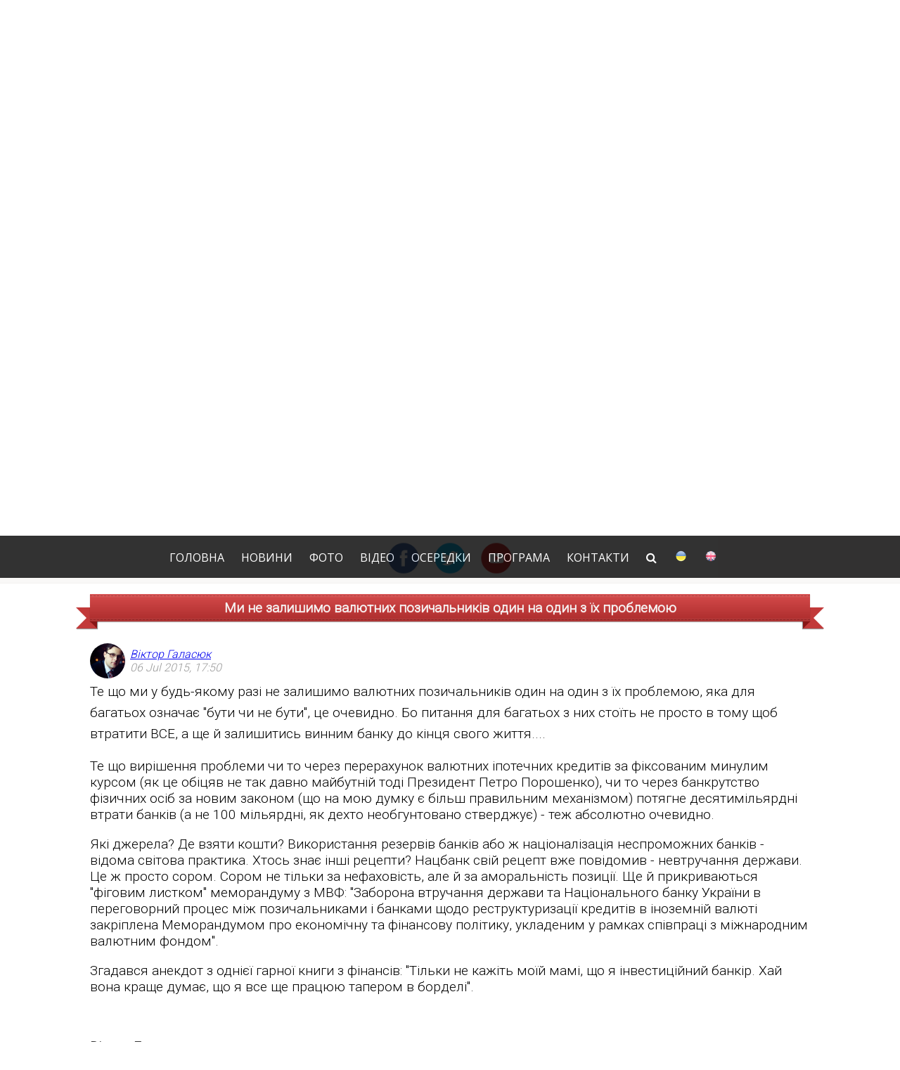

--- FILE ---
content_type: text/html; charset=UTF-8
request_url: http://liashko.ua/blogs/270-mi-ne-zalishimo-valyutnih-pozichalnikiv-odin-na-odin-z-yih-problemoyu
body_size: 24005
content:
<!--
  Шо ти, жирний, ото пхаєшся сюди
-->
<!DOCTYPE html>
<html lang="en">
  <head>
    <meta charset="UTF-8" />
    <base href="http://liashko.ua:80/" />
    <title>Програма кандидата в Президенти України Олега Ляшка</title>
        <link rel="icon" type="image/png" href="http://liashko.ua/ui/images/favicon.png" />
    <link rel="stylesheet" href="ui/css/base.css" type="text/css" />
    <script src="https://code.jquery.com/jquery-2.1.1.min.js"></script>
    <link href='http://fonts.googleapis.com/css?family=Open+Sans:300,400&subset=cyrillic' rel='stylesheet' type='text/css'>
    <link href='http://fonts.googleapis.com/css?family=Open+Sans+Condensed:300&subset=cyrillic' rel='stylesheet' type='text/css'>
    <link href='http://fonts.googleapis.com/css?family=Roboto:100,300&subset=cyrillic' rel='stylesheet' type='text/css'>
    <link href="//cdnjs.cloudflare.com/ajax/libs/font-awesome/4.7.0/css/font-awesome.min.css" rel="stylesheet">

    <script src="ui/js/imagesloaded.pkgd.min.js"></script>
    <script src="ui/js/main.js"></script>
    <script src="ui/js/jquery.waitforimages.min.js"></script>
    <script src="ui/js/jquery.prettyembed.min.js"></script>
    <script type="text/javascript" src="http://w.sharethis.com/button/buttons.js"></script>
    <script type="text/javascript">stLight.options({publisher: "cb5409ae-e0c0-43f0-9755-c081997cc1d6", doNotHash: false, doNotCopy: false, hashAddressBar: false});</script>
  </head>

  <body>
            <div id="topHeader">
                <div class="menuItems">
                  <div class="menuItem"><a href="#" data-hover="Головна">Головна</a></div>
                  <div class="menuItem"><a href="news" data-hover="Новини">Новини</a></div>
                  <div class="menuItem"><a href="gallery" data-hover="Фото">Фото</a></div>
                  <div class="menuItem"><a href="videos" data-hover="Відео">Відео</a></div>
                  <div class="menuItem"><a href="party" data-hover="Осередки">Осередки</a></div>
                  <!--<div class="menuItem"><a href="election_2015" data-hover="Кандидати">Кандидати</a></div>-->
                  <div class="menuItem"><a href="program" data-hover="Програма">Програма</a></div>
                  <div class="menuItem"><a href="contacts" data-hover="Контакти">Контакти</a></div>

                  <div class="menuItem menuItemLanguage">
                      <a href="#" class="search-icon">
                          <i class="fa fa-search" aria-hidden="true"></i>
                      </a>
                  </div>

                  <div class="menuItem"><a href="#" data-hover=""><img style="height: 16px;" src="/ui/images/lang/ukr.png" title="Українська"/></a></div>
                  <div class="menuItem"><a href="eng" data-hover=""><img style="height: 16px;" src="/ui/images/lang/eng.png" title="English"/></a></div>
                </div>
            </div>
            <div class="search">
                <div class="container clearfix">
                    <input type="search" class="search-box" placeholder="Введіть та натисніть Enter..." />
                    <a href="#" class="fa fa-times search-close"></a>
                </div>
            </div>

            <div style="display:none">   &lt;div class=&quot;wideWrapper mainHoverBackground&quot;&gt;
    &lt;div class=&quot;viewportWrapper&quot;&gt;
      &lt;div class=&quot;thinTitleWrap&quot;&gt;
        &lt;span class=&quot;thinTitle&quot;&gt;
		&lt;span style=&quot;color: #D64541&quot;&gt;
          Радикальна партія
		&lt;/span&gt;
        &lt;/span&gt;
        &lt;span class=&quot;thinBigTitle&quot;&gt;
          &lt;!-- &lt;img src=&quot;logo.png&quot; /&gt; --&gt;
          Олега Ляшка
        &lt;/span&gt;
      &lt;/div&gt;
    &lt;/div&gt;
  &lt;/div&gt;
  &lt;div class=&quot;mainDecoration&quot;&gt;
    &lt;div class=&quot;side-l&quot;&gt;&lt;/div&gt;
    &lt;div class=&quot;arrow&quot;&gt;
      &lt;img alt=&quot;Hero-triangle&quot; src=&quot;ui/images/triangle.png&quot;&gt;
    &lt;/div&gt;
    &lt;div class=&quot;side-r&quot;&gt;&lt;/div&gt;
  &lt;/div&gt;

   &lt;div class=&quot;wideWrapper&quot;&gt;
    &lt;div class=&quot;viewportWrapper&quot;&gt;
      &lt;div class=&quot;quoteBlock&quot;&gt;
        &lt;div class=&quot;quoteData&quot;&gt;
        &lt;/div&gt;
      &lt;/div&gt;
    &lt;/div&gt;
  &lt;/div&gt;
  &lt;div class=&quot;wideWrapper sectionSocial&quot;&gt;
    &lt;div class=&quot;viewportWrapper&quot;&gt;
        &lt;div class=&quot;socialWrapper&quot;&gt;
          &lt;a target=&quot;_blank&quot; href=&quot;https://www.facebook.com/O.Liashko&quot;&gt;&lt;img src=&quot;ui/images/fb.png&quot; /&gt;&lt;/a&gt;
          &lt;a target=&quot;_blank&quot; href=&quot;https://twitter.com/ovliashko&quot;&gt;&lt;img src=&quot;ui/images/tw.png&quot; /&gt;&lt;/a&gt;
          &lt;a target=&quot;_blank&quot; href=&quot;https://www.youtube.com/user/lyashkocomua&quot;&gt;&lt;img src=&quot;ui/images/youtube.png&quot; /&gt;&lt;/a&gt;
          &lt;!--&lt;a target=&quot;_blank&quot; href=&quot;https://vk.com/o.liashko&quot;&gt;&lt;img src=&quot;ui/images/vk.png&quot; /&gt;&lt;/a&gt;--&gt;
        &lt;/div&gt;
    &lt;/div&gt;
  &lt;/div&gt;
	&lt;script&gt;
		$(document).ready(function() {
			$('html, body').animate({
		        scrollTop: $(&quot;.socialWrapper&quot;).offset().top
		    }, 400);
		});
	&lt;/script&gt;
   &lt;div class=&quot;wideWrapper&quot; style=&quot;margin-top: 15px;&quot;&gt;
    &lt;div class=&quot;viewportWrapper&quot;&gt;

    	&lt;div style=&quot;clear: both; height: 70px;&quot;&gt;
        	&lt;div class=&quot;ribbon&quot;&gt;
        		&lt;div class=&quot;ribbon-stitches-top&quot;&gt;&lt;/div&gt;
        		&lt;strong class=&quot;ribbon-content&quot;&gt;&lt;h1&gt;Ми не залишимо валютних позичальників один на один з їх проблемою&lt;/h1&gt;&lt;/strong&gt;
        		&lt;div class=&quot;ribbon-stitches-bottom&quot;&gt;&lt;/div&gt;
        	&lt;/div&gt;
    	&lt;/div&gt;

    	&lt;div class=&quot;newContentTime&quot;&gt;
	    	&lt;img style=&quot;width: 50px; height: 50px; border-color: transparent; border-radius: 9999px;&quot; src=&quot;image_upload/1429703631image.jpg&quot;&gt;
            &lt;div style=&quot;display: inline-block; vertical-align: top; margin-top: 6px; margin-left: 3px;&quot;&gt;
                &lt;a href=&quot;person/12&quot;&gt;Віктор Галасюк&lt;br&gt;&lt;/a&gt;
                06 Jul 2015, 17:50
            &lt;/div&gt;
	    &lt;/div&gt;
        &lt;div style=&quot;float: right&quot;&gt;
            &lt;span class='st_facebook' displayText='Facebook'&gt;&lt;/span&gt;
            &lt;span class='st_twitter' displayText='Tweet'&gt;&lt;/span&gt;
            &lt;!--&lt;span class='st_vkontakte' displayText='Вконтакте'&gt;&lt;/span&gt;
            &lt;span class='st_odnoklassniki' displayText='Одноклассники'&gt;&lt;/span&gt;--&gt;
            &lt;span class='st_googleplus' displayText='Google +'&gt;&lt;/span&gt;
        &lt;/div&gt;

        
    	&lt;div class=&quot;newContentText&quot;&gt;
	    	&lt;p&gt;&lt;span style=&quot;line-height:1.6&quot;&gt;Те що ми у будь-якому разі не залишимо валютних позичальників один на один з їх проблемою, яка для багатьох означає &quot;бути чи не бути&quot;, це очевидно. Бо питання для багатьох з них стоїть не просто в тому щоб втратити ВСЕ, а ще й залишитись винним банку до кінця свого життя....&lt;/span&gt;&lt;/p&gt;

&lt;p&gt;Те що вирішення проблеми чи то через перерахунок валютних іпотечних кредитів за фіксованим минулим курсом (як це обіцяв не так давно майбутній тоді Президент Петро Порошенко), чи то через банкрутство фізичних осіб за новим законом (що на мою думку є більш правильним механізмом) потягне десятимільярдні втрати банків (а не 100 мільярдні, як дехто необгунтовано стверджує) - теж абсолютно очевидно.&nbsp;&lt;/p&gt;

&lt;p&gt;Які джерела? Де взяти кошти? Використання резервів банків або ж націоналізація неспроможних банків - відома світова практика. Хтось знає інші рецепти? Нацбанк свій рецепт вже повідомив - невтручання держави. Це ж просто сором. Сором не тільки за нефаховість, але й за аморальність позиції. Ще й прикриваються &quot;фіговим листком&quot; меморандуму з МВФ: &quot;Заборона втручання держави та Національного банку України в переговорний процес між позичальниками і банками щодо реструктуризації кредитів в іноземній валюті закріплена Меморандумом про економічну та фінансову політику, укладеним у рамках співпраці з міжнародним валютним фондом&quot;.&nbsp;&lt;/p&gt;

&lt;p&gt;Згадався анекдот з однієї гарної книги з фінансів: &quot;Тільки не кажіть моїй мамі, що я інвестиційний банкір. Хай вона краще думає, що я все ще працюю тапером в борделі&quot;.&lt;/p&gt;

&lt;p&gt;&nbsp;&lt;/p&gt;

&lt;p&gt;&lt;strong&gt;Віктор Галасюк,&lt;/strong&gt;&lt;/p&gt;

&lt;p&gt;&lt;strong&gt;Народний депутат України від Радикальної партії Олега Ляшка&lt;/strong&gt;&lt;/p&gt;

	    &lt;/div&gt;

        &lt;/div&gt;

    &lt;/div&gt;
  &lt;/div&gt;
   &lt;script&gt;
    $(document).ready(function() {
       $('.lastPhotosSection img').click(function() {
          document.location = 'gallery';
       });
    });
   &lt;/script&gt;

   &lt;div class=&quot;wideWrapper sectionSocial&quot; style=&quot;margin-top: 25px;&quot;&gt;
    &lt;div class=&quot;viewportWrapper&quot;&gt;
        &lt;div class=&quot;lastPhotosSection&quot;&gt;
                      &lt;img src=&quot;image_upload/100149663155a02001018a07.58462624_image.jpg&quot; /&gt;
                      &lt;img src=&quot;image_upload/1002708797557d883f7213b8.16726778_image.jpg&quot; /&gt;
                      &lt;img src=&quot;image_upload/100979503654fd9b45e7ea47.30558614_image.jpg&quot; /&gt;
                      &lt;img src=&quot;image_upload/1012158496553610aea5b995.01569481_image.jpg&quot; /&gt;
                      &lt;img src=&quot;image_upload/1012182984558964f0904b94.24800355_image.jpg&quot; /&gt;
                      &lt;img src=&quot;image_upload/101563075755880a4bd2da46.07335739_image.jpg&quot; /&gt;
                      &lt;img src=&quot;image_upload/101566222655968e03026e42.31279502_image.jpg&quot; /&gt;
                      &lt;img src=&quot;image_upload/1015733747551e297a72c333.08617678_image1.JPG&quot; /&gt;
                      &lt;img src=&quot;image_upload/1017669135486fb9c0d1c47.14581150_image.jpg&quot; /&gt;
                      &lt;img src=&quot;image_upload/101805588854ea05ae1d18c5.37340821_image.jpg&quot; /&gt;
          &lt;!--           &lt;img src=&quot;ui/images/upload/5.jpg&quot; /&gt;
           &lt;img src=&quot;ui/images/upload/6.jpg&quot; /&gt;
          &lt;img src=&quot;ui/images/upload/7.jpg&quot; /&gt;
          &lt;img src=&quot;ui/images/upload/8.jpg&quot; /&gt;
          &lt;img src=&quot;ui/images/upload/9.jpg&quot; /&gt;
          &lt;img src=&quot;ui/images/upload/10.jpg&quot; /&gt;
 --&gt;        &lt;/div&gt;
    &lt;/div&gt;
  &lt;/div&gt;
	&lt;div class=&quot;wideWrapper&quot;&gt;
		&lt;div class=&quot;viewportWrapper&quot;&gt;
			&lt;div class=&quot;copyright&quot;&gt;&copy; 2022 Радикальна партія Олега Ляшка&lt;/div&gt;
		&lt;!-- 
		&lt;div class=&quot;contactItem&quot; style=&quot;padding-left: 135px;&quot;&gt;
			&lt;h4&gt;Контакти для листування&lt;/h4&gt;
			&lt;div&gt;&lt;i class=&quot;fa fa-map-marker&quot;&gt;&lt;/i&gt; 01008, м. Київ, вул. Грушевського, 5&lt;/div&gt;
			&lt;div&gt;&lt;i class=&quot;fa fa-envelope-o&quot;&gt;&lt;/i&gt; Liashko.Oleh@rada.gov.ua&lt;/div&gt;
			&lt;div&gt;&lt;i class=&quot;fa fa-phone&quot;&gt;&lt;/i&gt; +380(44)255-27-48&lt;/div&gt;
		&lt;/div&gt;
		
		&lt;div class=&quot;contactItem&quot; style=&quot;width: 400px !important&quot;&gt;
			&lt;h4&gt;Прес-служба Радикальної партії Олега Ляшка&lt;/h4&gt;
			&lt;div&gt;&lt;i class=&quot;fa fa-envelope-o&quot;&gt;&lt;/i&gt; liashko.press@gmail.com, info@liashko.ua&lt;/div&gt;
			&lt;div&gt;&lt;i class=&quot;fa fa-phone&quot;&gt;&lt;/i&gt; +380(097)522-27-58 - Ольга&lt;/div&gt;
		&lt;/div&gt;Прес-служба 
		--&gt;
		
		&lt;/div&gt;
	&lt;/div&gt;</div>

               <div class="wideWrapper mainHoverBackground">
    <div class="viewportWrapper">
      <div class="thinTitleWrap">
        <span class="thinTitle">
		<span style="color: #D64541">
          Радикальна партія
		</span>
        </span>
        <span class="thinBigTitle">
          <!-- <img src="logo.png" /> -->
          Олега Ляшка
        </span>
      </div>
    </div>
  </div>
  <div class="mainDecoration">
    <div class="side-l"></div>
    <div class="arrow">
      <img alt="Hero-triangle" src="ui/images/triangle.png">
    </div>
    <div class="side-r"></div>
  </div>

   <div class="wideWrapper">
    <div class="viewportWrapper">
      <div class="quoteBlock">
        <div class="quoteData">
        </div>
      </div>
    </div>
  </div>
  <div class="wideWrapper sectionSocial">
    <div class="viewportWrapper">
        <div class="socialWrapper">
          <a target="_blank" href="https://www.facebook.com/O.Liashko"><img src="ui/images/fb.png" /></a>
          <a target="_blank" href="https://twitter.com/ovliashko"><img src="ui/images/tw.png" /></a>
          <a target="_blank" href="https://www.youtube.com/user/lyashkocomua"><img src="ui/images/youtube.png" /></a>
          <!--<a target="_blank" href="https://vk.com/o.liashko"><img src="ui/images/vk.png" /></a>-->
        </div>
    </div>
  </div>
	<script>
		$(document).ready(function() {
			$('html, body').animate({
		        scrollTop: $(".socialWrapper").offset().top
		    }, 400);
		});
	</script>
   <div class="wideWrapper" style="margin-top: 15px;">
    <div class="viewportWrapper">

    	<div style="clear: both; height: 70px;">
        	<div class="ribbon">
        		<div class="ribbon-stitches-top"></div>
        		<strong class="ribbon-content"><h1>Ми не залишимо валютних позичальників один на один з їх проблемою</h1></strong>
        		<div class="ribbon-stitches-bottom"></div>
        	</div>
    	</div>

    	<div class="newContentTime">
	    	<img style="width: 50px; height: 50px; border-color: transparent; border-radius: 9999px;" src="image_upload/1429703631image.jpg">
            <div style="display: inline-block; vertical-align: top; margin-top: 6px; margin-left: 3px;">
                <a href="person/12">Віктор Галасюк<br></a>
                06 Jul 2015, 17:50
            </div>
	    </div>
        <div style="float: right">
            <span class='st_facebook' displayText='Facebook'></span>
            <span class='st_twitter' displayText='Tweet'></span>
            <!--<span class='st_vkontakte' displayText='Вконтакте'></span>
            <span class='st_odnoklassniki' displayText='Одноклассники'></span>-->
            <span class='st_googleplus' displayText='Google +'></span>
        </div>

        
    	<div class="newContentText">
	    	<p><span style="line-height:1.6">Те що ми у будь-якому разі не залишимо валютних позичальників один на один з їх проблемою, яка для багатьох означає "бути чи не бути", це очевидно. Бо питання для багатьох з них стоїть не просто в тому щоб втратити ВСЕ, а ще й залишитись винним банку до кінця свого життя....</span></p>

<p>Те що вирішення проблеми чи то через перерахунок валютних іпотечних кредитів за фіксованим минулим курсом (як це обіцяв не так давно майбутній тоді Президент Петро Порошенко), чи то через банкрутство фізичних осіб за новим законом (що на мою думку є більш правильним механізмом) потягне десятимільярдні втрати банків (а не 100 мільярдні, як дехто необгунтовано стверджує) - теж абсолютно очевидно. </p>

<p>Які джерела? Де взяти кошти? Використання резервів банків або ж націоналізація неспроможних банків - відома світова практика. Хтось знає інші рецепти? Нацбанк свій рецепт вже повідомив - невтручання держави. Це ж просто сором. Сором не тільки за нефаховість, але й за аморальність позиції. Ще й прикриваються "фіговим листком" меморандуму з МВФ: "Заборона втручання держави та Національного банку України в переговорний процес між позичальниками і банками щодо реструктуризації кредитів в іноземній валюті закріплена Меморандумом про економічну та фінансову політику, укладеним у рамках співпраці з міжнародним валютним фондом". </p>

<p>Згадався анекдот з однієї гарної книги з фінансів: "Тільки не кажіть моїй мамі, що я інвестиційний банкір. Хай вона краще думає, що я все ще працюю тапером в борделі".</p>

<p> </p>

<p><strong>Віктор Галасюк,</strong></p>

<p><strong>Народний депутат України від Радикальної партії Олега Ляшка</strong></p>

	    </div>

        </div>

    </div>
  </div>
   <script>
    $(document).ready(function() {
       $('.lastPhotosSection img').click(function() {
          document.location = 'gallery';
       });
    });
   </script>

   <div class="wideWrapper sectionSocial" style="margin-top: 25px;">
    <div class="viewportWrapper">
        <div class="lastPhotosSection">
                      <img src="image_upload/100149663155a02001018a07.58462624_image.jpg" />
                      <img src="image_upload/1002708797557d883f7213b8.16726778_image.jpg" />
                      <img src="image_upload/100979503654fd9b45e7ea47.30558614_image.jpg" />
                      <img src="image_upload/1012158496553610aea5b995.01569481_image.jpg" />
                      <img src="image_upload/1012182984558964f0904b94.24800355_image.jpg" />
                      <img src="image_upload/101563075755880a4bd2da46.07335739_image.jpg" />
                      <img src="image_upload/101566222655968e03026e42.31279502_image.jpg" />
                      <img src="image_upload/1015733747551e297a72c333.08617678_image1.JPG" />
                      <img src="image_upload/1017669135486fb9c0d1c47.14581150_image.jpg" />
                      <img src="image_upload/101805588854ea05ae1d18c5.37340821_image.jpg" />
          <!--           <img src="ui/images/upload/5.jpg" />
           <img src="ui/images/upload/6.jpg" />
          <img src="ui/images/upload/7.jpg" />
          <img src="ui/images/upload/8.jpg" />
          <img src="ui/images/upload/9.jpg" />
          <img src="ui/images/upload/10.jpg" />
 -->        </div>
    </div>
  </div>
	<div class="wideWrapper">
		<div class="viewportWrapper">
			<div class="copyright">© 2022 Радикальна партія Олега Ляшка</div>
		<!-- 
		<div class="contactItem" style="padding-left: 135px;">
			<h4>Контакти для листування</h4>
			<div><i class="fa fa-map-marker"></i> 01008, м. Київ, вул. Грушевського, 5</div>
			<div><i class="fa fa-envelope-o"></i> Liashko.Oleh@rada.gov.ua</div>
			<div><i class="fa fa-phone"></i> +380(44)255-27-48</div>
		</div>
		
		<div class="contactItem" style="width: 400px !important">
			<h4>Прес-служба Радикальної партії Олега Ляшка</h4>
			<div><i class="fa fa-envelope-o"></i> liashko.press@gmail.com, info@liashko.ua</div>
			<div><i class="fa fa-phone"></i> +380(097)522-27-58 - Ольга</div>
		</div>Прес-служба 
		-->
		
		</div>
	</div>
            <script>
              (function(i,s,o,g,r,a,m){i['GoogleAnalyticsObject']=r;i[r]=i[r]||function(){
              (i[r].q=i[r].q||[]).push(arguments)},i[r].l=1*new Date();a=s.createElement(o),
              m=s.getElementsByTagName(o)[0];a.async=1;a.src=g;m.parentNode.insertBefore(a,m)
              })(window,document,'script','//www.google-analytics.com/analytics.js','ga');

              ga('create', 'UA-24096645-1', 'auto');
              ga('send', 'pageview');
            </script>

            <!-- Yandex.Metrika counter -->
			<!--
            <script type="text/javascript">
            (function (d, w, c) {
                (w[c] = w[c] || []).push(function() {
                    try {
                        w.yaCounter25977427 = new Ya.Metrika({id:25977427,
                                webvisor:true,
                                clickmap:true,
                                trackLinks:true,
                                accurateTrackBounce:true});
                    } catch(e) { }
                });

                var n = d.getElementsByTagName("script")[0],
                    s = d.createElement("script"),
                    f = function () { n.parentNode.insertBefore(s, n); };
                s.type = "text/javascript";
                s.async = true;
                s.src = (d.location.protocol == "https:" ? "https:" : "http:") + "//mc.yandex.ru/metrika/watch.js";

                if (w.opera == "[object Opera]") {
                    d.addEventListener("DOMContentLoaded", f, false);
                } else { f(); }
            })(document, window, "yandex_metrika_callbacks");
            </script>
            <noscript><div><img src="//mc.yandex.ru/watch/25977427" style="position:absolute; left:-9999px;" alt="" /></div></noscript>
            /Yandex.Metrika counter -->

        </body>
</html>


--- FILE ---
content_type: text/plain
request_url: https://www.google-analytics.com/j/collect?v=1&_v=j102&a=249966828&t=pageview&_s=1&dl=http%3A%2F%2Fliashko.ua%2Fblogs%2F270-mi-ne-zalishimo-valyutnih-pozichalnikiv-odin-na-odin-z-yih-problemoyu&ul=en-us%40posix&dt=%D0%9F%D1%80%D0%BE%D0%B3%D1%80%D0%B0%D0%BC%D0%B0%20%D0%BA%D0%B0%D0%BD%D0%B4%D0%B8%D0%B4%D0%B0%D1%82%D0%B0%20%D0%B2%20%D0%9F%D1%80%D0%B5%D0%B7%D0%B8%D0%B4%D0%B5%D0%BD%D1%82%D0%B8%20%D0%A3%D0%BA%D1%80%D0%B0%D1%97%D0%BD%D0%B8%20%D0%9E%D0%BB%D0%B5%D0%B3%D0%B0%20%D0%9B%D1%8F%D1%88%D0%BA%D0%B0&sr=1280x720&vp=1280x720&_u=IEBAAEABAAAAACAAI~&jid=1953625847&gjid=1639916086&cid=1972030312.1769201894&tid=UA-24096645-1&_gid=246916634.1769201894&_r=1&_slc=1&z=1747794589
body_size: -283
content:
2,cG-Z33L6Q55BS